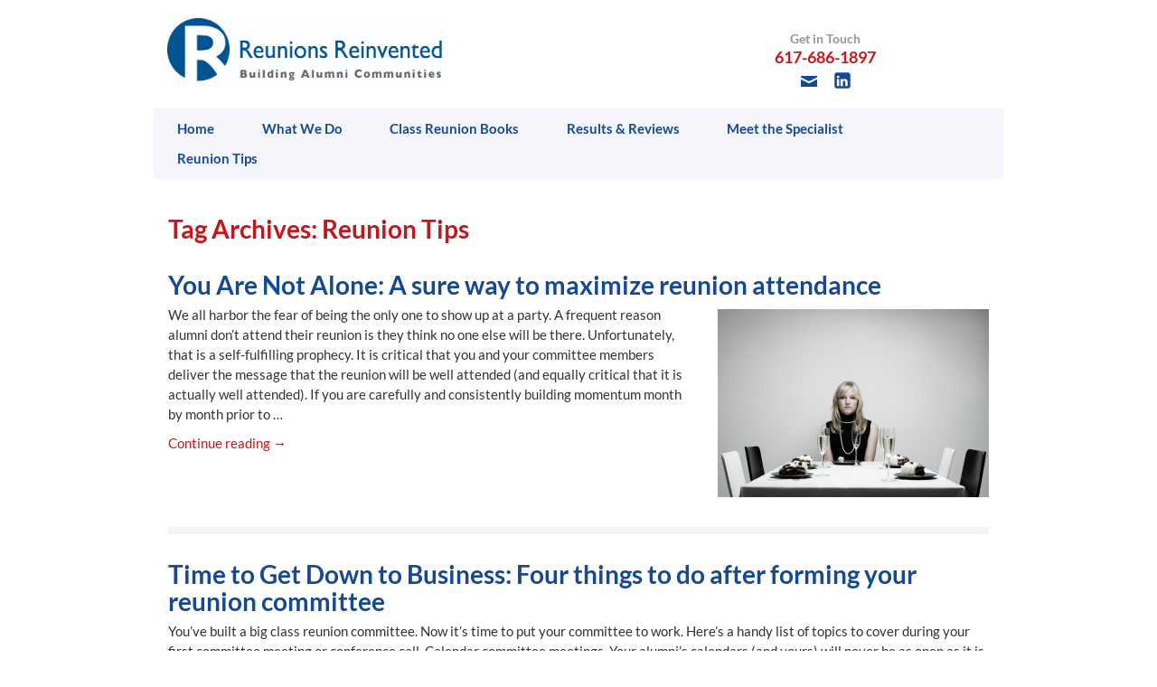

--- FILE ---
content_type: text/html; charset=UTF-8
request_url: https://reunionsreinvented.com/tag/reunion-tips/
body_size: 18674
content:
<!DOCTYPE html>
<html lang="en-US">
<head>
    <meta charset="UTF-8"/>
    <meta name='viewport' content='width=device-width,initial-scale=1.0' />

    <link rel="profile" href="//gmpg.org/xfn/11"/>
    <link rel="pingback" href=""/>

    <!-- Self-host Google Fonts -->
<link href='https://reunionsreinvented.com/wp-content/themes/weaver-xtreme/assets/css/fonts/google/google-fonts.min.css?ver=6.7' rel='stylesheet' type='text/css'>
<meta name='robots' content='index, follow, max-image-preview:large, max-snippet:-1, max-video-preview:-1' />

	<!-- This site is optimized with the Yoast SEO plugin v26.8 - https://yoast.com/product/yoast-seo-wordpress/ -->
	<title>Reunion Tips Archives - Reunions Reinvented</title>
	<link rel="canonical" href="https://reunionsreinvented.com/tag/reunion-tips/" />
	<meta property="og:locale" content="en_US" />
	<meta property="og:type" content="article" />
	<meta property="og:title" content="Reunion Tips Archives - Reunions Reinvented" />
	<meta property="og:url" content="https://reunionsreinvented.com/tag/reunion-tips/" />
	<meta property="og:site_name" content="Reunions Reinvented" />
	<meta name="twitter:card" content="summary_large_image" />
	<script type="application/ld+json" class="yoast-schema-graph">{"@context":"https://schema.org","@graph":[{"@type":"CollectionPage","@id":"https://reunionsreinvented.com/tag/reunion-tips/","url":"https://reunionsreinvented.com/tag/reunion-tips/","name":"Reunion Tips Archives - Reunions Reinvented","isPartOf":{"@id":"https://reunionsreinvented.com/#website"},"primaryImageOfPage":{"@id":"https://reunionsreinvented.com/tag/reunion-tips/#primaryimage"},"image":{"@id":"https://reunionsreinvented.com/tag/reunion-tips/#primaryimage"},"thumbnailUrl":"https://reunionsreinvented.com/wp-content/uploads/2013/05/iStock_000004540317Large.jpg","breadcrumb":{"@id":"https://reunionsreinvented.com/tag/reunion-tips/#breadcrumb"},"inLanguage":"en-US"},{"@type":"ImageObject","inLanguage":"en-US","@id":"https://reunionsreinvented.com/tag/reunion-tips/#primaryimage","url":"https://reunionsreinvented.com/wp-content/uploads/2013/05/iStock_000004540317Large.jpg","contentUrl":"https://reunionsreinvented.com/wp-content/uploads/2013/05/iStock_000004540317Large.jpg","width":3356,"height":2336},{"@type":"BreadcrumbList","@id":"https://reunionsreinvented.com/tag/reunion-tips/#breadcrumb","itemListElement":[{"@type":"ListItem","position":1,"name":"Home","item":"https://reunionsreinvented.com/"},{"@type":"ListItem","position":2,"name":"Reunion Tips"}]},{"@type":"WebSite","@id":"https://reunionsreinvented.com/#website","url":"https://reunionsreinvented.com/","name":"Reunions Reinvented","description":"Building Alumni Communities","publisher":{"@id":"https://reunionsreinvented.com/#organization"},"potentialAction":[{"@type":"SearchAction","target":{"@type":"EntryPoint","urlTemplate":"https://reunionsreinvented.com/?s={search_term_string}"},"query-input":{"@type":"PropertyValueSpecification","valueRequired":true,"valueName":"search_term_string"}}],"inLanguage":"en-US"},{"@type":"Organization","@id":"https://reunionsreinvented.com/#organization","name":"Reunions Reinvented","url":"https://reunionsreinvented.com/","logo":{"@type":"ImageObject","inLanguage":"en-US","@id":"https://reunionsreinvented.com/#/schema/logo/image/","url":"https://reunionsreinvented.com/wp-content/uploads/2018/05/ReunionsReinvented.jpg","contentUrl":"https://reunionsreinvented.com/wp-content/uploads/2018/05/ReunionsReinvented.jpg","width":800,"height":195,"caption":"Reunions Reinvented"},"image":{"@id":"https://reunionsreinvented.com/#/schema/logo/image/"}}]}</script>
	<!-- / Yoast SEO plugin. -->


<link rel="alternate" type="application/rss+xml" title="Reunions Reinvented &raquo; Feed" href="https://reunionsreinvented.com/feed/" />
<link rel="alternate" type="application/rss+xml" title="Reunions Reinvented &raquo; Comments Feed" href="https://reunionsreinvented.com/comments/feed/" />
<link rel="alternate" type="application/rss+xml" title="Reunions Reinvented &raquo; Reunion Tips Tag Feed" href="https://reunionsreinvented.com/tag/reunion-tips/feed/" />
<style id='wp-img-auto-sizes-contain-inline-css' type='text/css'>
img:is([sizes=auto i],[sizes^="auto," i]){contain-intrinsic-size:3000px 1500px}
/*# sourceURL=wp-img-auto-sizes-contain-inline-css */
</style>
<link rel='stylesheet' id='embedpress-css-css' href='https://reunionsreinvented.com/wp-content/plugins/embedpress/assets/css/embedpress.css?ver=1767624521' type='text/css' media='all' />
<link rel='stylesheet' id='embedpress-blocks-style-css' href='https://reunionsreinvented.com/wp-content/plugins/embedpress/assets/css/blocks.build.css?ver=1767624521' type='text/css' media='all' />
<link rel='stylesheet' id='embedpress-lazy-load-css-css' href='https://reunionsreinvented.com/wp-content/plugins/embedpress/assets/css/lazy-load.css?ver=1767624521' type='text/css' media='all' />
<style id='wp-emoji-styles-inline-css' type='text/css'>

	img.wp-smiley, img.emoji {
		display: inline !important;
		border: none !important;
		box-shadow: none !important;
		height: 1em !important;
		width: 1em !important;
		margin: 0 0.07em !important;
		vertical-align: -0.1em !important;
		background: none !important;
		padding: 0 !important;
	}
/*# sourceURL=wp-emoji-styles-inline-css */
</style>
<link rel='stylesheet' id='wp-block-library-css' href='https://reunionsreinvented.com/wp-includes/css/dist/block-library/style.min.css?ver=6.9' type='text/css' media='all' />
<style id='wp-block-library-theme-inline-css' type='text/css'>
.wp-block-audio :where(figcaption){color:#555;font-size:13px;text-align:center}.is-dark-theme .wp-block-audio :where(figcaption){color:#ffffffa6}.wp-block-audio{margin:0 0 1em}.wp-block-code{border:1px solid #ccc;border-radius:4px;font-family:Menlo,Consolas,monaco,monospace;padding:.8em 1em}.wp-block-embed :where(figcaption){color:#555;font-size:13px;text-align:center}.is-dark-theme .wp-block-embed :where(figcaption){color:#ffffffa6}.wp-block-embed{margin:0 0 1em}.blocks-gallery-caption{color:#555;font-size:13px;text-align:center}.is-dark-theme .blocks-gallery-caption{color:#ffffffa6}:root :where(.wp-block-image figcaption){color:#555;font-size:13px;text-align:center}.is-dark-theme :root :where(.wp-block-image figcaption){color:#ffffffa6}.wp-block-image{margin:0 0 1em}.wp-block-pullquote{border-bottom:4px solid;border-top:4px solid;color:currentColor;margin-bottom:1.75em}.wp-block-pullquote :where(cite),.wp-block-pullquote :where(footer),.wp-block-pullquote__citation{color:currentColor;font-size:.8125em;font-style:normal;text-transform:uppercase}.wp-block-quote{border-left:.25em solid;margin:0 0 1.75em;padding-left:1em}.wp-block-quote cite,.wp-block-quote footer{color:currentColor;font-size:.8125em;font-style:normal;position:relative}.wp-block-quote:where(.has-text-align-right){border-left:none;border-right:.25em solid;padding-left:0;padding-right:1em}.wp-block-quote:where(.has-text-align-center){border:none;padding-left:0}.wp-block-quote.is-large,.wp-block-quote.is-style-large,.wp-block-quote:where(.is-style-plain){border:none}.wp-block-search .wp-block-search__label{font-weight:700}.wp-block-search__button{border:1px solid #ccc;padding:.375em .625em}:where(.wp-block-group.has-background){padding:1.25em 2.375em}.wp-block-separator.has-css-opacity{opacity:.4}.wp-block-separator{border:none;border-bottom:2px solid;margin-left:auto;margin-right:auto}.wp-block-separator.has-alpha-channel-opacity{opacity:1}.wp-block-separator:not(.is-style-wide):not(.is-style-dots){width:100px}.wp-block-separator.has-background:not(.is-style-dots){border-bottom:none;height:1px}.wp-block-separator.has-background:not(.is-style-wide):not(.is-style-dots){height:2px}.wp-block-table{margin:0 0 1em}.wp-block-table td,.wp-block-table th{word-break:normal}.wp-block-table :where(figcaption){color:#555;font-size:13px;text-align:center}.is-dark-theme .wp-block-table :where(figcaption){color:#ffffffa6}.wp-block-video :where(figcaption){color:#555;font-size:13px;text-align:center}.is-dark-theme .wp-block-video :where(figcaption){color:#ffffffa6}.wp-block-video{margin:0 0 1em}:root :where(.wp-block-template-part.has-background){margin-bottom:0;margin-top:0;padding:1.25em 2.375em}
/*# sourceURL=/wp-includes/css/dist/block-library/theme.min.css */
</style>
<style id='classic-theme-styles-inline-css' type='text/css'>
/*! This file is auto-generated */
.wp-block-button__link{color:#fff;background-color:#32373c;border-radius:9999px;box-shadow:none;text-decoration:none;padding:calc(.667em + 2px) calc(1.333em + 2px);font-size:1.125em}.wp-block-file__button{background:#32373c;color:#fff;text-decoration:none}
/*# sourceURL=/wp-includes/css/classic-themes.min.css */
</style>
<style id='global-styles-inline-css' type='text/css'>
:root{--wp--preset--aspect-ratio--square: 1;--wp--preset--aspect-ratio--4-3: 4/3;--wp--preset--aspect-ratio--3-4: 3/4;--wp--preset--aspect-ratio--3-2: 3/2;--wp--preset--aspect-ratio--2-3: 2/3;--wp--preset--aspect-ratio--16-9: 16/9;--wp--preset--aspect-ratio--9-16: 9/16;--wp--preset--color--black: #000000;--wp--preset--color--cyan-bluish-gray: #abb8c3;--wp--preset--color--white: #ffffff;--wp--preset--color--pale-pink: #f78da7;--wp--preset--color--vivid-red: #cf2e2e;--wp--preset--color--luminous-vivid-orange: #ff6900;--wp--preset--color--luminous-vivid-amber: #fcb900;--wp--preset--color--light-green-cyan: #7bdcb5;--wp--preset--color--vivid-green-cyan: #00d084;--wp--preset--color--pale-cyan-blue: #8ed1fc;--wp--preset--color--vivid-cyan-blue: #0693e3;--wp--preset--color--vivid-purple: #9b51e0;--wp--preset--gradient--vivid-cyan-blue-to-vivid-purple: linear-gradient(135deg,rgb(6,147,227) 0%,rgb(155,81,224) 100%);--wp--preset--gradient--light-green-cyan-to-vivid-green-cyan: linear-gradient(135deg,rgb(122,220,180) 0%,rgb(0,208,130) 100%);--wp--preset--gradient--luminous-vivid-amber-to-luminous-vivid-orange: linear-gradient(135deg,rgb(252,185,0) 0%,rgb(255,105,0) 100%);--wp--preset--gradient--luminous-vivid-orange-to-vivid-red: linear-gradient(135deg,rgb(255,105,0) 0%,rgb(207,46,46) 100%);--wp--preset--gradient--very-light-gray-to-cyan-bluish-gray: linear-gradient(135deg,rgb(238,238,238) 0%,rgb(169,184,195) 100%);--wp--preset--gradient--cool-to-warm-spectrum: linear-gradient(135deg,rgb(74,234,220) 0%,rgb(151,120,209) 20%,rgb(207,42,186) 40%,rgb(238,44,130) 60%,rgb(251,105,98) 80%,rgb(254,248,76) 100%);--wp--preset--gradient--blush-light-purple: linear-gradient(135deg,rgb(255,206,236) 0%,rgb(152,150,240) 100%);--wp--preset--gradient--blush-bordeaux: linear-gradient(135deg,rgb(254,205,165) 0%,rgb(254,45,45) 50%,rgb(107,0,62) 100%);--wp--preset--gradient--luminous-dusk: linear-gradient(135deg,rgb(255,203,112) 0%,rgb(199,81,192) 50%,rgb(65,88,208) 100%);--wp--preset--gradient--pale-ocean: linear-gradient(135deg,rgb(255,245,203) 0%,rgb(182,227,212) 50%,rgb(51,167,181) 100%);--wp--preset--gradient--electric-grass: linear-gradient(135deg,rgb(202,248,128) 0%,rgb(113,206,126) 100%);--wp--preset--gradient--midnight: linear-gradient(135deg,rgb(2,3,129) 0%,rgb(40,116,252) 100%);--wp--preset--font-size--small: 13px;--wp--preset--font-size--medium: 20px;--wp--preset--font-size--large: 36px;--wp--preset--font-size--x-large: 42px;--wp--preset--spacing--20: 0.44rem;--wp--preset--spacing--30: 0.67rem;--wp--preset--spacing--40: 1rem;--wp--preset--spacing--50: 1.5rem;--wp--preset--spacing--60: 2.25rem;--wp--preset--spacing--70: 3.38rem;--wp--preset--spacing--80: 5.06rem;--wp--preset--shadow--natural: 6px 6px 9px rgba(0, 0, 0, 0.2);--wp--preset--shadow--deep: 12px 12px 50px rgba(0, 0, 0, 0.4);--wp--preset--shadow--sharp: 6px 6px 0px rgba(0, 0, 0, 0.2);--wp--preset--shadow--outlined: 6px 6px 0px -3px rgb(255, 255, 255), 6px 6px rgb(0, 0, 0);--wp--preset--shadow--crisp: 6px 6px 0px rgb(0, 0, 0);}:where(.is-layout-flex){gap: 0.5em;}:where(.is-layout-grid){gap: 0.5em;}body .is-layout-flex{display: flex;}.is-layout-flex{flex-wrap: wrap;align-items: center;}.is-layout-flex > :is(*, div){margin: 0;}body .is-layout-grid{display: grid;}.is-layout-grid > :is(*, div){margin: 0;}:where(.wp-block-columns.is-layout-flex){gap: 2em;}:where(.wp-block-columns.is-layout-grid){gap: 2em;}:where(.wp-block-post-template.is-layout-flex){gap: 1.25em;}:where(.wp-block-post-template.is-layout-grid){gap: 1.25em;}.has-black-color{color: var(--wp--preset--color--black) !important;}.has-cyan-bluish-gray-color{color: var(--wp--preset--color--cyan-bluish-gray) !important;}.has-white-color{color: var(--wp--preset--color--white) !important;}.has-pale-pink-color{color: var(--wp--preset--color--pale-pink) !important;}.has-vivid-red-color{color: var(--wp--preset--color--vivid-red) !important;}.has-luminous-vivid-orange-color{color: var(--wp--preset--color--luminous-vivid-orange) !important;}.has-luminous-vivid-amber-color{color: var(--wp--preset--color--luminous-vivid-amber) !important;}.has-light-green-cyan-color{color: var(--wp--preset--color--light-green-cyan) !important;}.has-vivid-green-cyan-color{color: var(--wp--preset--color--vivid-green-cyan) !important;}.has-pale-cyan-blue-color{color: var(--wp--preset--color--pale-cyan-blue) !important;}.has-vivid-cyan-blue-color{color: var(--wp--preset--color--vivid-cyan-blue) !important;}.has-vivid-purple-color{color: var(--wp--preset--color--vivid-purple) !important;}.has-black-background-color{background-color: var(--wp--preset--color--black) !important;}.has-cyan-bluish-gray-background-color{background-color: var(--wp--preset--color--cyan-bluish-gray) !important;}.has-white-background-color{background-color: var(--wp--preset--color--white) !important;}.has-pale-pink-background-color{background-color: var(--wp--preset--color--pale-pink) !important;}.has-vivid-red-background-color{background-color: var(--wp--preset--color--vivid-red) !important;}.has-luminous-vivid-orange-background-color{background-color: var(--wp--preset--color--luminous-vivid-orange) !important;}.has-luminous-vivid-amber-background-color{background-color: var(--wp--preset--color--luminous-vivid-amber) !important;}.has-light-green-cyan-background-color{background-color: var(--wp--preset--color--light-green-cyan) !important;}.has-vivid-green-cyan-background-color{background-color: var(--wp--preset--color--vivid-green-cyan) !important;}.has-pale-cyan-blue-background-color{background-color: var(--wp--preset--color--pale-cyan-blue) !important;}.has-vivid-cyan-blue-background-color{background-color: var(--wp--preset--color--vivid-cyan-blue) !important;}.has-vivid-purple-background-color{background-color: var(--wp--preset--color--vivid-purple) !important;}.has-black-border-color{border-color: var(--wp--preset--color--black) !important;}.has-cyan-bluish-gray-border-color{border-color: var(--wp--preset--color--cyan-bluish-gray) !important;}.has-white-border-color{border-color: var(--wp--preset--color--white) !important;}.has-pale-pink-border-color{border-color: var(--wp--preset--color--pale-pink) !important;}.has-vivid-red-border-color{border-color: var(--wp--preset--color--vivid-red) !important;}.has-luminous-vivid-orange-border-color{border-color: var(--wp--preset--color--luminous-vivid-orange) !important;}.has-luminous-vivid-amber-border-color{border-color: var(--wp--preset--color--luminous-vivid-amber) !important;}.has-light-green-cyan-border-color{border-color: var(--wp--preset--color--light-green-cyan) !important;}.has-vivid-green-cyan-border-color{border-color: var(--wp--preset--color--vivid-green-cyan) !important;}.has-pale-cyan-blue-border-color{border-color: var(--wp--preset--color--pale-cyan-blue) !important;}.has-vivid-cyan-blue-border-color{border-color: var(--wp--preset--color--vivid-cyan-blue) !important;}.has-vivid-purple-border-color{border-color: var(--wp--preset--color--vivid-purple) !important;}.has-vivid-cyan-blue-to-vivid-purple-gradient-background{background: var(--wp--preset--gradient--vivid-cyan-blue-to-vivid-purple) !important;}.has-light-green-cyan-to-vivid-green-cyan-gradient-background{background: var(--wp--preset--gradient--light-green-cyan-to-vivid-green-cyan) !important;}.has-luminous-vivid-amber-to-luminous-vivid-orange-gradient-background{background: var(--wp--preset--gradient--luminous-vivid-amber-to-luminous-vivid-orange) !important;}.has-luminous-vivid-orange-to-vivid-red-gradient-background{background: var(--wp--preset--gradient--luminous-vivid-orange-to-vivid-red) !important;}.has-very-light-gray-to-cyan-bluish-gray-gradient-background{background: var(--wp--preset--gradient--very-light-gray-to-cyan-bluish-gray) !important;}.has-cool-to-warm-spectrum-gradient-background{background: var(--wp--preset--gradient--cool-to-warm-spectrum) !important;}.has-blush-light-purple-gradient-background{background: var(--wp--preset--gradient--blush-light-purple) !important;}.has-blush-bordeaux-gradient-background{background: var(--wp--preset--gradient--blush-bordeaux) !important;}.has-luminous-dusk-gradient-background{background: var(--wp--preset--gradient--luminous-dusk) !important;}.has-pale-ocean-gradient-background{background: var(--wp--preset--gradient--pale-ocean) !important;}.has-electric-grass-gradient-background{background: var(--wp--preset--gradient--electric-grass) !important;}.has-midnight-gradient-background{background: var(--wp--preset--gradient--midnight) !important;}.has-small-font-size{font-size: var(--wp--preset--font-size--small) !important;}.has-medium-font-size{font-size: var(--wp--preset--font-size--medium) !important;}.has-large-font-size{font-size: var(--wp--preset--font-size--large) !important;}.has-x-large-font-size{font-size: var(--wp--preset--font-size--x-large) !important;}
:where(.wp-block-post-template.is-layout-flex){gap: 1.25em;}:where(.wp-block-post-template.is-layout-grid){gap: 1.25em;}
:where(.wp-block-term-template.is-layout-flex){gap: 1.25em;}:where(.wp-block-term-template.is-layout-grid){gap: 1.25em;}
:where(.wp-block-columns.is-layout-flex){gap: 2em;}:where(.wp-block-columns.is-layout-grid){gap: 2em;}
:root :where(.wp-block-pullquote){font-size: 1.5em;line-height: 1.6;}
/*# sourceURL=global-styles-inline-css */
</style>
<link rel='stylesheet' id='wpos-font-awesome-css' href='https://reunionsreinvented.com/wp-content/plugins/wp-testimonial-with-widget/assets/css/font-awesome.min.css?ver=3.5.6' type='text/css' media='all' />
<link rel='stylesheet' id='wpos-slick-style-css' href='https://reunionsreinvented.com/wp-content/plugins/wp-testimonial-with-widget/assets/css/slick.css?ver=3.5.6' type='text/css' media='all' />
<link rel='stylesheet' id='wtwp-public-css-css' href='https://reunionsreinvented.com/wp-content/plugins/wp-testimonial-with-widget/assets/css/wtwp-public.css?ver=3.5.6' type='text/css' media='all' />
<link rel='stylesheet' id='parent-style-css' href='https://reunionsreinvented.com/wp-content/themes/weaver-xtreme/style.css?ver=6.9' type='text/css' media='all' />
<link rel='stylesheet' id='weaverx-font-sheet-css' href='https://reunionsreinvented.com/wp-content/themes/weaver-xtreme/assets/css/fonts.min.css?ver=6.7' type='text/css' media='all' />
<link rel='stylesheet' id='weaverx-style-sheet-css' href='https://reunionsreinvented.com/wp-content/themes/weaver-xtreme/assets/css/style-weaverx.min.css?ver=6.7' type='text/css' media='all' />
<style id='weaverx-style-sheet-inline-css' type='text/css'>
#wrapper{max-width:940px}@media (min-width:1188px){.weaverx-sb-one-column .alignwide,#header .alignwide,#header.alignwide,#colophon.alignwide,#colophon .alignwide,#container .alignwide,#container.alignwide,#wrapper .alignwide,#wrapper.alignwide,#infobar .alignwide,.alignwide{margin-left:inherit;margin-right:inherit;max-width:none;width:100%}}@media (max-width:1187px){.alignwide{margin-left:inherit;margin-right:inherit;max-width:none;width:100%}}@media (min-width:1015px){.weaverx-sb-one-column .alignwide,#header .alignwide,#header.alignwide,#colophon.alignwide,#colophon .alignwide,#container .alignwide,#container.alignwide,#wrapper .alignwide,#wrapper.alignwide,#infobar .alignwide,.alignwide{margin-left:calc(50% - 46vw);margin-right:calc(50% - 46vw);max-width:10000px;width:92vw}}@media (max-width:1014px){.alignwide{margin-left:0 !important;margin-right:0 !important;max-width:100% !important;width:100% !important}}a,.wrapper a{color:#C4161C}a:hover,.wrapper a:hover{color:#00081F}.wrapper .entry-meta a,.wrapper .entry-utility a{color:#C4161C}.wrapper .entry-meta a:hover,.wrapper .entry-utility a:hover{color:#00081F}.wrapper .widget a{color:#164994}.wrapper .widget a:hover{color:#00081F}.colophon a{color:#164994}.colophon a:hover{color:#00081F}.border{border:1px solid #CCCCCC}.border-bottom{border-bottom:1px solid #CCCCCC}#branding #header-image img{float:left}/* float-left*/.weaverx-theme-menu .current_page_item >a,.weaverx-theme-menu .current-menu-item >a,.weaverx-theme-menu .current-cat >a,.weaverx-theme-menu .current_page_ancestor >a,.weaverx-theme-menu .current-category-ancestor >a,.weaverx-theme-menu .current-menu-ancestor >a,.weaverx-theme-menu .current-menu-parent >a,.weaverx-theme-menu .current-category-parent >a{color:#C4161C !important}.container img,.colophon img{background-color:transparent}.entry-summary,.entry-content{padding-top:.00000em}.commentlist li.comment,#respond{background-color:transparent}#content table{border:1px solid #e7e7e7;margin:0 -1px 24px 0;text-align:left;width:100%}#content tr th,#content thead th{color:#888;font-size:12px;font-weight:bold;line-height:18px;padding:9px 24px}#content tr td{border-style:none;border-top:1px solid #e7e7e7;padding:6px 24px}#content tr.odd td{background:rgba( 0,0,0,0.1 )}.wp-caption p.wp-caption-text,#content .gallery .gallery-caption,.entry-attachment .entry-caption,#content figure figcaption{color:#333333}#nav-above,.paged #nav-above{display:none;margin:0}.widget ul{list-style-type:none}body{font-size:.93750em}body{background-color:#FFFFFF}.menu-primary .wvrx-menu-container,.menu-primary .site-title-on-menu,.menu-primary .site-title-on-menu a{background-color:#F3F5FA}.menu-primary .wvrx-menu-container,.menu-primary .site-title-on-menu,.menu-primary .site-title-on-menu a{color:#164994}.menu-secondary .wvrx-menu-container{background-color:#FCFCFC}.menu-secondary .wvrx-menu-container{color:#666666}.menu-primary .wvrx-menu ul li a,.menu-primary .wvrx-menu ul.mega-menu li{background-color:#B8B8B8}.menu-primary .wvrx-menu ul li a,.menu-primary .wvrx-menu ul.mega-menu li{color:#666666}.menu-secondary .wvrx-menu ul li a,.menu-secondary .wvrx-menu ul.mega-menu li{background-color:#B8B8B8}.menu-secondary .wvrx-menu ul li a,.menu-secondary .wvrx-menu ul.mega-menu li{color:#666666}.menu-primary .wvrx-menu >li >a{color:#164994}.menu-primary .wvrx-menu >li >a:hover{color:#C4161C !important}.menu-primary .wvrx-menu >li >a:hover{background-color:#F3F5FA !important}.menu-secondary .wvrx-menu >li >a{color:#666666}.menu-secondary .wvrx-menu >li >a:hover{color:#C4161C !important}.menu-secondary .wvrx-menu >li >a:hover{background-color:#FFFFFF !important}.menu-primary .wvrx-menu ul li a{color:#666666}.menu-primary .wvrx-menu ul li a:hover{color:#C4161C !important}.menu-primary .wvrx-menu ul li a:hover{background-color:#FFFFFF !important}.menu-secondary .wvrx-menu ul li a{color:#666666}.menu-secondary .wvrx-menu ul li a:hover{color:#C4161C !important}.menu-secondary .wvrx-menu ul li a:hover{background-color:#FFFFFF !important}.menu-primary .menu-toggle-button{color:#164994}.menu-primary .wvrx-menu-container{padding-top:.40000em;padding-bottom:.40000em}@media( min-width:768px){.menu-primary .wvrx-menu-container li a{padding-right:2.75em}.menu-primary .menu-hover.menu-arrows .has-submenu >a{padding-right:3.5em}.menu-primary .menu-arrows.menu-hover .toggle-submenu{margin-right:2em}.menu-primary .wvrx-menu-container{margin-bottom:8px}.menu-primary .wvrx-menu,.menu-primary .wvrx-menu-container{text-align:left}}.menu-primary .menu-arrows .toggle-submenu:after{color:#164994}.menu-primary .menu-arrows ul .toggle-submenu:after{color:#164994}.menu-primary .menu-arrows.is-mobile-menu.menu-arrows ul a .toggle-submenu:after{color:#164994}.menu-primary .menu-arrows ul .toggle-submenu:after{color:#666666}.menu-secondary .menu-toggle-button{color:#666666}@media( min-width:768px){.menu-secondary .wvrx-menu,.menu-secondary .wvrx-menu-container{text-align:left}}.menu-secondary .menu-arrows .toggle-submenu:after{color:#666666}.menu-secondary .menu-arrows ul .toggle-submenu:after{color:#666666}.menu-secondary .menu-arrows.is-mobile-menu.menu-arrows ul a .toggle-submenu:after{color:#666666}.menu-secondary .menu-arrows ul .toggle-submenu:after{color:#666666}@media( min-width:768px){.menu-extra .wvrx-menu,.menu-extra .wvrx-menu-container{text-align:left}}@media screen and ( min-width:768px){.l-content-rsb{width:72.00000%}.l-content-rsb-m{width:71.00000%;margin-right:1.00000%}.l-sb-right{width:28.00000%}.l-sb-right-lm{width:27.00000%;margin-left:1.00000%}.l-sb-right-rm{width:27.00000%;margin-right:1.00000%}.l-sb-right-split{width:17.00000%}.l-sb-right-split-lm{width:16.00000%;margin-left:1.00000%}.l-content-ssb{width:66.00000%;margin-left:17.00000%}.l-content-ssb-m{width:64.00000%;margin-left:18.00000%;margin-right:1.00000%}.l-content-ssbs{width:66.00000%}.l-content-ssbs-m{width:64.00000%;margin-left:1.00000%;margin-right:1.00000%}.l-sb-left-split{margin-left:-83.00000%;width:17.00000%}.l-sb-left-split-top{width:17.00000%}.l-sb-left-split-rm{margin-left:-83.00000%;width:16.00000%}.l-sb-left-split-top-rm{margin-right:1.00000%;width:16.00000%}}#primary-widget-area{background-color:#FFFFFF}#primary-widget-area{padding-left:20px}.widget-area-primary{background-color:#FFFFFF}.widget-area-primary{padding-left:20px}#secondary-widget-area{background-color:#FCFCFC}.widget-area-secondary{background-color:#FCFCFC}.widget-area-top{background-color:#FCFCFC}.widget-area-bottom{background-color:#FCFCFC}#header{background-color:transparent}#colophon{color:#164994}#footer-widget-area{background-color:transparent}.widget-area-footer{background-color:transparent}#content{background-color:#FFFFFF}#content{color:#333333}#content{padding-top:0}#content{padding-bottom:0}#container{background-color:#FFFFFF}#container{padding-top:0}#wrapper{background-color:#FFFFFF}#wrapper{color:#444444}#wrapper{padding-left:0}#wrapper{padding-right:0}#wrapper{padding-top:0}#wrapper{padding-bottom:0}.post-area{background-color:transparent}.widget{background-color:transparent}.widget{color:#333333}.wrapper #site-title a,.wrapper .site-title a{color:#164893}#site-tagline >span,.site-tagline >span{color:#666666}.page-title{color:#C4161C}.wrapper .post-title a,.wrapper .post-title a:visited{color:#C4161C}.widget-title{color:#164893}.blog .sticky{background-color:#CFCFCF}hr{background-color:#CCCCCC}.entry-meta{background-color:#F5F5F5}.entry-meta{color:#888888}.entry-utility{background-color:#F5F5F5}.entry-utility{color:#888888}input,textarea{background-color:#FCFCFC}.menu-primary .wvrx-menu-container .search-form .search-submit{color:#164994}#colophon .search-form .search-submit{color:#164994}#content .search-form .search-submit{color:#333333}#wrapper .search-form .search-submit{color:#444444}.widget .search-form .search-submit{color:#333333}#inject_fixedtop,#inject_fixedbottom,.wvrx-fixedtop,.wvrx-fixonscroll{max-width:940px}@media ( max-width:940px){.wvrx-fixedtop,.wvrx-fixonscroll,#inject_fixedtop,#inject_fixedbottom{left:0;margin-left:0 !important;margin-right:0 !important}}@media ( min-width:940px){#inject_fixedtop{margin-left:-0px;margin-right:-0px}.wvrx-fixedtop,.wvrx-fixonscroll{margin-left:0;margin-right:calc( 0 - 0 - 0 )}}@media ( min-width:940px){#inject_fixedbottom{margin-left:-0px;margin-right:-0px}}/*-=:m_secondary_bgcolor_css:=-*/.menu-secondary .wvrx-menu-container{border:1px solid #DDDDDD;margin-top:5px;margin-left:-1px}/*-:m_secondary_bgcolor_css:-*//*-=:m_primary_sub_bgcolor_css:=-*/.menu-primary .wvrx-menu ul li a,.menu-primary .wvrx-menu ul.mega-menu li{border:0 solid #DDDDDD}/*-:m_primary_sub_bgcolor_css:-*//*-=:m_secondary_sub_bgcolor_css:=-*/.menu-secondary .wvrx-menu ul li a,.menu-secondary .wvrx-menu ul.mega-menu li{border:0 solid #DDDDDD}/*-:m_secondary_sub_bgcolor_css:-*//*-=:content_bgcolor_css:=-*/#content{border:1px solid transparent;padding-left:15px;padding-top:10px;padding-right:15px}/*-:content_bgcolor_css:-*//*-=:post_info_top_bgcolor_css:=-*/.entry-meta{padding:4px 4px 4px 20px}/*-:post_info_top_bgcolor_css:-*//*-=:post_info_bottom_bgcolor_css:=-*/.entry-utility{padding:4px 4px 4px 20px}/*-:post_info_bottom_bgcolor_css:-*/.bc-pad .hentry{padding:25px 5%}/****** formmaker fix names column******/.fm-form .wd-width-50{width:calc(50% - 4px) !important}/******misc******/body.home h1.page-title{display:none}hr{border-style:none}input{border-width:1px}/******header & menu******/.header-logo{float:left;width:60%}.header-logo h1{margin-top:15px}.header-logo img{max-width:325px;padding:5px 0 0 15px}.header-contact{float:left;width:38%;margin:30px 0 18px;text-align:center;font-weight:bold;font-size:18px;color:#c4161c}.header-contact a{color:#164994}.header-contact a:hover{color:#c4161c}.header-contact .genericon-mail{font-size:24px;line-height:1em;margin-top:4px}.header-contact .genericon-linkedin-alt{font-size:20px;line-height:1em;margin-top:5px;margin-left:15px}.menu-toggle-button{padding:.25em}/******fix blank page******/body.page-template-paget-blank #header,body.page-template-paget-blank #sitewide-bottom-widget-area,body.page-template-paget-blank #colophon{display:none}body.page-template-paget-blank #content{padding-top:0}body.page-template-paget-blank .hentry{margin-top:-25px}/******page widgets******/.round-photo{border-radius:50%}#primary-widget-area .widget img.round-photo{max-width:75%}#primary-widget-area .widget a{line-height:1.2em;display:block;padding-bottom:1em}#primary-widget-area .widget-title{margin-top:30px;margin-bottom:10px}#sitewide-bottom-widget-area{margin:20px 0 0;text-align:center;padding:30px 70px 50px;background-color:#f3f5fb;line-height:1.6em}#sitewide-bottom-widget-area h3.widget-title{margin-bottom:20px;padding-bottom:10px;border-bottom:1px solid #d7ddee}.atw-show-posts ul{color:#164994;margin-bottom:25px}.atw-show-posts ul a{color:#164994}.atw-show-posts ul a:hover{color:#c4161c}/******blog******/.single-post #nav-above,.single-post #sitewide-bottom-widget-area{display:none}.single-post h1.page-title,.single-post h1.entry-title{padding-top:0}.wrapper .post-title a,.wrapper .post-title a:visited{color:#164994}.wrapper .post-title a:hover,.wrapper .post-title a:visited:hover{color:#c4161c}a.more-link{margin-top:10px}.post-title{margin-top:.5em}.entry-meta{display:none}.entry-summary{margin-bottom:1em}#nav-below{margin-bottom:10px}/******text******/h1.page-title,h1.entry-title{font-size:28px;padding-top:.5em;padding-bottom:.5em}h2{line-height:1.4em}h1{color:#c4161c}h2,h3,h4,h5,h6{color:#164994}#content ul{margin-left:50px;margin-bottom:1em}#content ul li{margin-bottom:.5em;line-height:1.5em}/******graphic elements******/.blue-box{background-color:#f3f5fb;padding:30px 40px 20px;margin:20px 0;text-align:center;font-weight:bold;color:#777777}blockquote.red-quote{display:block;background:#fff;padding:30px 30px 20px 50px;margin:40px 40px 40px 20px;position:relative;font-family:Georgia,serif;font-size:16px;line-height:1.4;color:#333;-moz-box-shadow:1px 1px 8px #ccc;-webkit-box-shadow:1px 1px 8px #ccc;box-shadow:1px 1px 8px #ccc;border-left:10px solid #c4161c;border-right:2px solid #c4161c}blockquote.red-quote::before{content:"\201C";/*Unicode for Left Double Quote*/font-family:Georgia,serif;font-size:60px;font-weight:bold;color:#999;position:absolute;left:12px;top:0}blockquote.red-quote::after{content:""}blockquote.red-quote a{text-decoration:none;background:#eee;cursor:pointer;padding:0 3px;color:#c76c0c}blockquote.red-quote p{margin-bottom:1em}blockquote.red-quote a:hover{color:#666}blockquote.red-quote em{font-style:italic}blockquote.red-quote .quote-name{display:block;text-align:right;font-family:'Lato',sans-serif;color:#164994;font-style:normal;font-weight:bold;margin-top:10px}.stripe-top{display:block;padding:20px 0;margin:10px 30px 10px 0;border-top:3px solid #c4161c}.content-2-col.stripe-top{width:43%}a.call-button{color:#ffffff;font-weight:bold;background-color:#c4161c;display:inline-block;cursor:pointer;font-family:'Lato',sans-serif;font-size:15px;padding:9px 20px}a.call-button:hover{background-color:#9a1115;color:#ffffff}.call-button:active{position:relative;top:1px}a.call-button.blue{background-color:#164994}a.call-button.blue:hover{background-color:#105ed0;color:#ffffff}/******footer******/#colophon{border-left:15px solid #fff;border-right:15px solid #fff;padding:20px 0}#footer-widget-area a{font-weight:bold}#footer-widget-area{text-align:center;background-color:#f3f5fb;padding:30px 15px;margin-bottom:15px}#footer-widget-area .widget-title{margin-bottom:10px;padding-left:2%}#site-info{width:100%;text-align:center}/******Quinnipiac styles******/.q-styles h1,.q-styles h2,.q-styles h3{color:#418fde;font-family:Cambria,'Hoefler Text',Times,'Times New Roman',serif}.q-styles h2{margin-top:0;margin-bottom:20px}.q-styles p{color:#0c2340;font-family:"Helvetica Neue",Helvetica,Arial,"Lucida Grande",sans-serif}.quin-profile-form h2{color:#418fde;border-top:1px solid #418fde;border-bottom:1px solid #418fde;font-size:1.3em;padding:10px 0;margin:0 0 20px;background-color:#f5f9fd}.quin-profile-form p{color:#0c2340}/******media queries******/@media screen and (max-width :800px){.header-logo img{max-width:300px}.header-contact{margin:21px 0 0}}@media screen and (max-width :767px){#primary-widget-area .widget img.round-photo{max-width:40%}#primary-widget-area .widget img.round-photo.aligncenter{margin-left:20px}img.twocoltablet{width:50%}}@media screen and (max-width :600px){.content-2-col.stripe-top{width:100%}.phone-form-wrap .phone-consult{padding-right:5px;padding-left:10px}#sitewide-bottom-widget-area{padding:30px 50px 50px}#content img.alignleft,#content img.alignright,#content img.alignnone,.wp-caption.alignleft,.wp-caption.alignright,.wp-caption.alignnone{float:none;display:block;margin:1em auto 1em auto !important}}@media screen and (max-width :500px){.header-logo,.header-contact{width:90%;margin:0 auto}.header-logo img{max-width:280px;padding:0}.header-logo h1{text-align:center}.header-contact{margin:-10px 0 10px 15px}}
/*# sourceURL=weaverx-style-sheet-inline-css */
</style>
<link rel='stylesheet' id='weaverx-root-style-sheet-css' href='https://reunionsreinvented.com/wp-content/themes/Weaver-Child/style.css?ver=6.7' type='text/css' media='all' />
<script type="text/javascript" data-cfasync="false" src="https://reunionsreinvented.com/wp-includes/js/jquery/jquery.min.js?ver=3.7.1" id="jquery-core-js"></script>
<script type="text/javascript" src="https://reunionsreinvented.com/wp-includes/js/jquery/jquery-migrate.min.js?ver=3.4.1" id="jquery-migrate-js"></script>
<script type="text/javascript" id="weaver-xtreme-JSLib-js-extra">
/* <![CDATA[ */
var wvrxOpts = {"useSmartMenus":"0","menuAltswitch":"767","mobileAltLabel":"","primaryScroll":"none","primaryMove":"0","secondaryScroll":"none","secondaryMove":"0","headerVideoClass":"has-header-video"};
//# sourceURL=weaver-xtreme-JSLib-js-extra
/* ]]> */
</script>
<script type="text/javascript" src="https://reunionsreinvented.com/wp-content/themes/weaver-xtreme/assets/js/weaverxjslib.min.js?ver=6.7" id="weaver-xtreme-JSLib-js"></script>
<link rel="https://api.w.org/" href="https://reunionsreinvented.com/wp-json/" /><link rel="alternate" title="JSON" type="application/json" href="https://reunionsreinvented.com/wp-json/wp/v2/tags/10" /><link rel="EditURI" type="application/rsd+xml" title="RSD" href="https://reunionsreinvented.com/xmlrpc.php?rsd" />
<meta name="generator" content="WordPress 6.9" />
 <style> .ppw-ppf-input-container { background-color: !important; padding: 15px!important; border-radius: px!important; } .ppw-ppf-input-container div.ppw-ppf-headline { font-size: px!important; font-weight: !important; color: !important; } .ppw-ppf-input-container div.ppw-ppf-desc { font-size: px!important; font-weight: !important; color: !important; } .ppw-ppf-input-container label.ppw-pwd-label { font-size: px!important; font-weight: !important; color: !important; } div.ppwp-wrong-pw-error { font-size: px!important; font-weight: !important; color: #dc3232!important; background: !important; } .ppw-ppf-input-container input[type='submit'] { color: !important; background: !important; } .ppw-ppf-input-container input[type='submit']:hover { color: !important; background: !important; } .ppw-ppf-desc-below { font-size: px!important; font-weight: !important; color: !important; } </style>  <style> .ppw-form { background-color: !important; padding: px!important; border-radius: px!important; } .ppw-headline.ppw-pcp-pf-headline { font-size: px!important; font-weight: !important; color: !important; } .ppw-description.ppw-pcp-pf-desc { font-size: px!important; font-weight: !important; color: !important; } .ppw-pcp-pf-desc-above-btn { display: block; } .ppw-pcp-pf-desc-below-form { font-size: px!important; font-weight: !important; color: !important; } .ppw-input label.ppw-pcp-password-label { font-size: px!important; font-weight: !important; color: !important; } .ppw-form input[type='submit'] { color: !important; background: !important; } .ppw-form input[type='submit']:hover { color: !important; background: !important; } div.ppw-error.ppw-pcp-pf-error-msg { font-size: px!important; font-weight: !important; color: #dc3232!important; background: !important; } </style> <!-- Weaver Xtreme 6.7 ( 279 ) White-V-245 --> <!-- Weaver Xtreme Theme Support 6.5.1 --> 
<!-- End of Weaver Xtreme options -->
<meta name="generator" content="Elementor 3.34.2; features: e_font_icon_svg, additional_custom_breakpoints; settings: css_print_method-external, google_font-enabled, font_display-auto">
			<style>
				.e-con.e-parent:nth-of-type(n+4):not(.e-lazyloaded):not(.e-no-lazyload),
				.e-con.e-parent:nth-of-type(n+4):not(.e-lazyloaded):not(.e-no-lazyload) * {
					background-image: none !important;
				}
				@media screen and (max-height: 1024px) {
					.e-con.e-parent:nth-of-type(n+3):not(.e-lazyloaded):not(.e-no-lazyload),
					.e-con.e-parent:nth-of-type(n+3):not(.e-lazyloaded):not(.e-no-lazyload) * {
						background-image: none !important;
					}
				}
				@media screen and (max-height: 640px) {
					.e-con.e-parent:nth-of-type(n+2):not(.e-lazyloaded):not(.e-no-lazyload),
					.e-con.e-parent:nth-of-type(n+2):not(.e-lazyloaded):not(.e-no-lazyload) * {
						background-image: none !important;
					}
				}
			</style>
			<!-- Google tag (gtag.js) -->
<script async src="https://www.googletagmanager.com/gtag/js?id=G-YTME7HGXNE"></script>
<script>
  window.dataLayer = window.dataLayer || [];
  function gtag(){dataLayer.push(arguments);}
  gtag('js', new Date());

  gtag('config', 'G-YTME7HGXNE');
</script><link rel="icon" href="https://reunionsreinvented.com/wp-content/uploads/2015/11/cropped-512_RRIcon-32x32.png" sizes="32x32" />
<link rel="icon" href="https://reunionsreinvented.com/wp-content/uploads/2015/11/cropped-512_RRIcon-192x192.png" sizes="192x192" />
<link rel="apple-touch-icon" href="https://reunionsreinvented.com/wp-content/uploads/2015/11/cropped-512_RRIcon-180x180.png" />
<meta name="msapplication-TileImage" content="https://reunionsreinvented.com/wp-content/uploads/2015/11/cropped-512_RRIcon-270x270.png" />
		<style type="text/css" id="wp-custom-css">
			.black-link a {
	color: #000000;
}
.underline a {
	border-bottom: 1px solid #cccccc;
	padding-bottom: 2px;
}
.gform_wrapper.gravity-theme .field_sublabel_above .gfield_description {
margin-top: 0px;
padding-top: 0px;
}
.post-password-form {
    text-align: center;
}
.rr-styles_wrapper.gform_wrapper input[type=submit] {
	background-color:#C4161C;
	color: #ffffff;
	border-color:#C4161C;
}
.rr-styles_wrapper.gform_wrapper input[type=submit]:hover {
	background-color:#ffffff;
	color: #C4161C;
	border-color:#C4161C;
}
/*******  Trinity  *******/
.trinity-form .gform_required_legend {
		display: none;
}
.trinity-link a {
	color: #2397D4;
	text-decoration:underline;
}
.trinity-form .tingle-modal {
background: rgba(0, 0, 0, .5);
}
.trinity-form .tingle-modal h2 {
color: #004179;
}
@supports ((-webkit-backdrop-filter:blur(12px)) or (backdrop-filter:blur(12px))) {
   .trinity-form .tingle-modal:before {
        -webkit-backdrop-filter: blur(3px);
        backdrop-filter: blur(3px);
}
}
.trinity-form .tingle-btn--primary {
    background-color: #2397d4;
}
.trinity-form .tingle-btn--default {
    background-color: #004179;
}
.trinity-form {
	background-color:#F3F3F3;
	background-image: url(https://reunionsreinvented.com/wp-content/uploads/2023/10/trinity-tile3.png);
}
.trinity-form.test {
	background-color:#F3F3F3;
	background-image:none;
}
.trinity-form a {
	border-bottom: 1px solid #2397d4;
    color: #2397d4;
    transition: border .25s,color .25s,background .25s;
}
.trinity-form a:focus, .trinity-form a:hover {
    background: #2397d4;
    border-bottom-color: #2397d4;
    color: #fff;
}
.trinity-form .hentry {
	margin-top: 0px !important;
}
.trinity-form .font-lato {
	font-family:'Arial', sans-serif;
}
.martel-blue {
		font-family:'Martel', serif;
	color:#2397d4;
}
.trinity-form .gform_wrapper.gravity-theme .gf_progressbar_percentage.percentbar_blue {
	background-color: #F3C404;
}
.trinity-form .gform-body h3 {
	font-family:'Martel', serif;
	color:#2397d4;
}
.trinity-form  .ginput_container_address {
	color: #666666;
}
.trinity-form .gform_next_button.button {
	color: #ffffff;
	border: 2px solid #2397d4;
	background-color: #2397d4;
	font-weight:bold;
	font-family: 'Arial', sans-serif;
}
.trinity-form .gform_next_button.button:hover {
	color: #2397d4;
	border: 2px solid #2397d4;
	background-color: #ffffff;
}
.trinity-form .gform_previous_button.button {
	color: #BBC7C5;
	border: 2px solid #BBC7C5;
	font-weight:bold;
	font-family: 'Arial', sans-serif;
}
.trinity-form .gform_previous_button.button:hover {
	border: 2px solid #BBC7C5;
	background-color: #BBC7C5;
}
.trinity-form .gform_wrapper.gravity-theme .gform_save_link.button {
	border: 2px solid #F3C404;
	font-weight:bold;
	font-family: 'Arial', sans-serif;
}
.trinity-form .gform_wrapper.gravity-theme .gform_save_link.button:hover {
	background-color: #F3C404;
	color: #ffffff;
}
.trinity-form .gform_wrapper input[type=submit] {
	border: 1px solid #9D2319;
	background-color: #9D2319;
	color: #ffffff;
	font-weight:bold;
	font-family: 'Arial', sans-serif;
}
.trinity-form .gform_wrapper input[type=submit]:hover {
	border: 1px solid #9D2319;
	color: #9D2319;
	background-color: #ffffff;
}
/*******  Denison  *******/
.denison-formpage .gform_required_legend {
		display: none;
}
.denison-formpage .tingle-modal {
background: rgba(0, 0, 0, .5);
}
.denison-formpage .tingle-modal h2 {
color: #405362;
}
@supports ((-webkit-backdrop-filter:blur(12px)) or (backdrop-filter:blur(12px))) {
   .denison-formpage .tingle-modal:before {
        -webkit-backdrop-filter: blur(3px);
        backdrop-filter: blur(3px);
}
}
.denison-formpage .tingle-btn--primary {
    background-color: #C8102E;
}
.denison-formpage .tingle-btn--default {
    background-color: #405362;
}
blockquote.red-quote.denison {
width: 95%;
margin:40px 0px;
}
.denison-formpage {
	background-color:#F0EDEB;
}
.denison-formpage.pdf {
	background-color:#ffffff;
}
.denison-formpage #content {
	padding: 0px;
	border: none;
}
.denison-formpage #content img[class*=wp-image-] {
	margin-bottom: 0;
}
.denison-formpage .hentry {
	margin-top: 0px !important;
}
.denison-formpage a, .denison-formpage h2, .denison-formpage h3 {
	color: #C8102E;
}
.denison-formpage #content p {
	margin-bottom: 1em;
}
.denison-formpage ul, .denison-formpage .font-lato {
	font-family:'Montserrat', sans-serif;
}
.denison-formpage .font-lato h3 {
	font-family:'Lora', sans-serif;
}
.denison-formpage .gform_title {
	margin-top: 20px;
	color: #ffffff;
	background-color: #405362;
	font-size: 1.6em;
	padding: 8px 5px;
	text-align:center;
}
.denison-formpage .gform_wrapper.gravity-theme .gf_progressbar_percentage.percentbar_blue {
	background-color: #EAAA00;
}
.denison-formpage  .ginput_container_address {
	color: #666666;
}
.denison-formpage .gform_previous_button.button {
	color: #cccccc;
	border: 2px solid #9c9c9c;
	font-family:'Montserrat', sans-serif;
	font-weight:bold;
}
.denison-formpage .gform_previous_button.button:hover {
background-color:#D2D1D1;
}
.denison-formpage .gform_next_button.button {
	border: 2px solid #405362;
	font-family:'Montserrat', sans-serif;
	font-weight:bold;
	background-color: #405362;
	color: #ffffff;
}
.denison-formpage .gform_next_button.button:hover {
	background-color: #7b95a9;
}
.denison-formpage .gform_wrapper.gravity-theme .gform_save_link.button {
	background-color: #D2D1D1;
	border: 2px solid #9c9c9c;
	color: #000000;
	font-family:'Montserrat', sans-serif;
	font-weight:bold;
}
.denison-formpage .gform_wrapper.gravity-theme .gform_save_link.button:hover {
	background-color: #dddddd;
}
#gform_page_26_4 
#gform_save_26_footer_link:before {
	content: " or ";
}
.denison-formpage .gform_wrapper input[type=submit] {
	border: 2px solid #C8102E;
	background-color: #C8102E;
	color: #ffffff;
	width: auto;
}
.denison-formpage .gform_wrapper input[type=submit]:hover {
	border: 2px solid #C8102E;
	color: #C8102E;
	background-color: #ffffff;
}
/* override styles when printing */
@media print {
body, .denison-formpage.pdf, .denison-formpage.pdf #wrapper {
    margin: 0;
	padding-left: 0 !important;
		padding-top: 0 !important;
	max-width:1000px;
  }
	.denison-formpage #content img[class*=wp-image-] {
		width: 250px;
	}
	h2 {font-size: 24px;}
}
/*******  NUSL *******/
.nusl-styles .tingle-modal {
background: rgba(0, 0, 0, .5);
}
@supports ((-webkit-backdrop-filter:blur(12px)) or (backdrop-filter:blur(12px))) {
   .nusl-styles .tingle-modal:before {
        -webkit-backdrop-filter: blur(3px);
        backdrop-filter: blur(3px);
}
.nusl-styles .tingle-btn--primary {
    background-color: #D41B2C;
}
.nusl-styles .tingle-btn--default {
    background-color: #292929;
}
.nusl-styles .gform_required_legend {
		display: none;
	}
.nusl-styles.blank-nusl #content {
    padding: 25px 5% 25px;
	border-top: 13px solid #000000;
}
.nusl-styles {
background-color:#ededed;
}
.nusl-styles #content {
padding: 0px;
border-top: 6px solid #000000;
}
.nusl-styles a, .nusl-styles h1, .nusl-styles h2, .nusl-styles h3, .nusl-styles h4 {
	color: #D41B2C;
line-height: 1.1em;
margin-bottom: .5em;
}
.nusl-styles #content p {
	margin-bottom: 1em;
}
.nusl-styles .padding-wrapper {
padding: 25px 5%;
}
.nusl-profile h2 { 
color: #7d8a9b;
border-top: 1px solid #99A3B0;
border-bottom: 1px solid #99A3B0;
font-size: 1.2em;
padding: 10px 0px;
margin: 30px 0px 10px;
background-color: rgb(153 163 176 / 10%);
}
.nusl-styles.htg-page #wrapper {
max-width: 800px;
}
.nusl-styles.htg-page .featured-image {
	margin-top: 18px;
}
.nusl-styles.htg-page h2, .nusl-styles.htg-page p, .nusl-styles.htg-page .gform_wrapper {
padding-left: 5%;
	padding-right: 5%;
}
.hopetogo-thx {
	padding: 40px 20px;
	text-align:center;
}
.gform_wrapper.gravity-theme .nusl-redbtn .gfield_label{
	font-weight:normal;
	font-size: 15px;
}
.gform_wrapper .nusl-redbtn input[type=submit] {
	background-color: #D41B2C;
	color: #ffffff;
	border-style: solid;
	border-color: #D41B2C;
}
.gform_wrapper .nusl-redbtn input[type=submit]:hover {
	background-color: #ffffff;
	color: #D41B2C;
	border-color: #D41B2C;
}
.nusl-profileform.gravity .padding-wrapper {
padding: 5px 3% 35px;
}
.nusl-profileform .gform_wrapper.gravity-theme .gf_progressbar_percentage.percentbar_blue {
	background-color: #ffb838;
}
.nusl-profileform .gform_wrapper.gravity-theme .gform_next_button.button {
	border: 2px solid #000000;
	color: #ffffff;
	background-color: #000000;
}
.nusl-profileform .gform_wrapper.gravity-theme .gform_next_button.button:hover {
	background-color: #ffffff;
	color: #000000;
}
.nusl-profileform 
.gform_wrapper.gravity-theme .gform_previous_button.button {
	border: 2px solid #cccccc;
	color: #000000;
	background-color: #eeeeee;
}
.nusl-profileform .gform_wrapper.gravity-theme .gform_previous_button.button:hover {
	background-color: #cccccc;
	color: #000000;
}
.nusl-profileform .gform_wrapper.gravity-theme .gform_save_link.button {
	border: 2px solid #ffb838;
	font-weight:bold;
}
.nusl-profileform .gform_wrapper.gravity-theme .gform_save_link.button:hover {
	background-color: #ffb838;
	color: #ffffff;
}
.nusl-profileform .gform_wrapper input[type=submit] {
	border: 1px solid #292929;
	background-color: #292929;
	color: #ffffff;
}
.nusl-profileform .gform_wrapper input[type=submit]:hover {
	border: 1px solid #D41B2C;
	background-color: #D41B2C;
}
.nusl-profileform .gform_wrapper.gravity-theme .gfield_description {
	padding-top: 0px;
}
.nusl-profileform .gform_wrapper.gravity-theme .field_sublabel_above .gfield_description {
	margin-top: 0px;
}
.nusl-profileform .gform_wrapper.gravity-theme .gform_page_footer {
	padding-bottom: 0px;
}
/*******  UNH  *******/
.gform_wrapper .unh-form input[type=submit] {
	background-color: #cb4d0b;
	color: #ffffff;
	border-style: solid;
	border-color: #D41B2C;
}
.gform_wrapper .unh-form input[type=submit]:hover {
	background-color: #ffffff;
	color: #cb4d0b;
}
.unh-styles {
	background-color:#ededed;
}
.unh-styles h2{
	 color: #003591;
}
.unh-styles .container {
	padding: 0px 20px;
}
.unh-styles .accent, .unh-styles a {
	color: #cb4d0b;
}
.unh-styles #content {
	padding: 0px;
}
.unh-styles .featured-image {
	margin: 25px 0px 0px 0px;
	width: 100%;
}
.unh-styles form {
	margin-bottom: -1.5em;
}
/*******  gravity forms general  *******/
.gfield_required.gfield_required_asterisk {
	font-weight:bold;
	font-size: 16px;
}
.gform_next_button.button, .gform_previous_button.button {
	margin-right:20px;
	padding: 10px;
	width: 100px;
	font-family: 'Lato', sans-serif;
	font-size: 15px;
}
.gform_wrapper.gravity-theme .gform_footer button, .gform_wrapper.gravity-theme .gform_footer input, .gform_wrapper.gravity-theme .gform_page_footer button, .gform_wrapper.gravity-theme .gform_page_footer input {
margin-bottom: 0px;
}
.gform_wrapper.gravity-theme .gform_save_link.button {
	padding: 10px 20px 10px 16px;
	font-family: 'Lato', sans-serif;
	font-size: 15px;
}
#gform_resume_email.medium {
margin: 0px 20px 20px 0px;
padding: 10px;
width: 300px;
}
.gform_wrapper input[type=submit] {
		margin: 0px 20px 20px 0px;
	padding: 10px;
	width: 100px;
	font-family: 'Lato', sans-serif;
	font-size: 15px;
}
.address_state option[value="Armed Forces Americas"], .address_state option[value="Armed Forces Europe"], .address_state option[value="Armed Forces Pacific"] {
display: none;
}

/*******  general  *******/
.box-elementor .elementor-inner 
{
	max-width:1200px;
	margin: 0 auto;
}
.box-elementor a:visited {
	color: #872334;
}
.box-elementor .elementor-button-text {
	color: #ffffff;
}
.spotlight-icon {
	max-width: 60px;
}
#content ul.hyphen-list {
list-style:none;
	margin-left: 35px;
	text-indent: -15px;
}
.red-quote.simple {
	border: none;
	-moz-box-shadow: none;
    -webkit-box-shadow: none;
    box-shadow: none;
	margin: 20px 0px;
	padding-top: 20px;
}
.red-quote.simple.tighten {
	margin-top: -10px;
}
.red-quote.simple:before {
	color: #C4161C;
}
.red-quote.simple p {
	font-style: normal;
	font-family: 'Lato', sans-serif;
}
.red-quote.simple ul {
	font-family: 'Lato', sans-serif;
}
.landing-checklist-row {
	width: 95%;
	margin: 30px auto;
}
.bigger-text {
	font-size: 18px;
}
#content ul.checkmark-list {
  list-style: none;
  padding-left: 0;
	margin-left: 30px;
}
ul.checkmark-list li {
	  position: relative;
  padding-left: 2.2em;  /* space to preserve indentation on wrap */
}
ul.checkmark-list li:before {
	    content: "\f418";
    font-family: 'Genericons';
    font-size: 40px;
    color: #C4161C;
	position: absolute;
	left: 0;
}
.blue-box.blue-text {
	margin-top: 30px;
	color: #164994;
	font-size: 20px;
	padding-bottom:30px;
}
.landing-turnkey {
	width: 85%; 
	margin: 30px auto; 
	text-align: center; 
}
.landing-turnkey-icons {
	width: 50%; 
	margin: 40px auto; 
	text-align: center; 
	font-size: 18px;
}
.second-icon {
	margin-top: 50px;
}
.blue-box.left-align {
	text-align:left;
	margin-top: 50px;
	margin-bottom:70px;
	color: #111111;
	font-weight: normal;
}
.blue-box.left-align h2 {
	margin-bottom: 20px;
}
.call-box.landing-page h3{
	margin-top: 25px;
	margin-bottom: 35px;
}
.divider-line {
	margin: 45px 0px;
		border-bottom: 7px solid #f3f5fb;
}
.divider-line.shorter-bottom {
	margin: 45px 0px 35px;
}
.questions-footer {
	text-align:center;
	margin: 35px 0px;
	border-top: 7px solid #f3f5fb;
	padding-top: 35px;
}
.call-button.outline {
	background:#ffffff;
	color: #c4161c;
	border: 2px solid #c4161c;
	margin-top: 25px;
	width: 60%;
}
.call-button.outline-sm {
	background:#ffffff;
	color: #c4161c;
	border: 2px solid #c4161c;
	margin-top: 25px;
}
.is-smalltablet .questions-footer .content-3-col {
	width:100%;
}
.dark-blue-box {
	margin-top: 10px;
	padding:15px;
	background-color:#164994;
	color:#ffffff;
}
.dark-blue-box h3{
	color:#ffffff;
	margin-bottom:0px;
}
#content .dark-blue-box p{
	margin-bottom:0px;
}
.dark-blue-box img {
	max-width:80px;
	height:auto;
}
#content .dark-blue-box img.alignleft {
	margin-top: -4px;
	margin-right:10px;
	margin-bottom: 5px;
}
.call-box {
	text-align: center;
	display:inline-block;
	margin-bottom: 35px;
}
.call-box h2 {
	padding-top: 8%;
}
.call-box p {
	color: #164994; 
	font-size: 18px; 
	font-weight: bold;
	margin-bottom:2em;
}
.call-box .call-button {
	margin-bottom: 35px;
		width: 60%;
}
.partner-section {
	width: 95%; 
	margin: 35px auto; 
	text-align: center; 
	border-top: 7px solid #f3f5fb;
	border-bottom: 7px solid #f3f5fb;
}
.partner-section .content-3-col {
	margin-bottom:35px;
}
.full-box {
margin-bottom: -16px;
	padding-top: 1px;
	background-color: #164994;
}
.full-box img {
	width: 100%;
}
h3.testimonial-intro {
	color:#c4161c;
	text-align:center;
	margin-bottom: 35px;
}
.testimonialslider {
	margin-top:-1.5em;
	margin-bottom: 50px;
	padding:50px 20px 30px;
	background-color: #f3f5fb;
}
.wptww-testimonial-content .fa-quote-left {
	display:none;
}
.wptww-testimonials-slidelist.design-1 .slick-arrow {
	top:30% !important;
}
.wptww-testimonials-slidelist button.slick-prev {
background: url(https://reunionsreinvented.com/wp-content/uploads/2020/01/arrow-left-blue.png) 0 0 no-repeat !important;
	background-size: 15px 26px !important;
    background-color: transparent !important;
}
.wptww-testimonials-slidelist button.slick-next {
background: url(https://reunionsreinvented.com/wp-content/uploads/2020/01/arrow-right-blue.png) 0 0 no-repeat !important;
	background-size: 15px 26px !important;
    background-color: transparent !important;
}
.wptww-testimonials-slidelist .slick-dots li.slick-active button {
	background:#c4161c !important;
}
.wptww-testimonials-slidelist .slick-dots li button {
	border-color:#c4161c;
}
.wptww-testimonials-slidelist.design-1, .wptww-testimonials-list.design-1 {
	margin-bottom:10px;
}
.wptww-testimonials-slidelist.design-1 .fa-quote-left, .wptww-testimonials-list.design-1 .fa-quote-left, .wptww-testimonials-slide-widget.design-1 .fa-quote-left {
	color:#164994;
	margin-bottom:20px;
}
#home-testim.wptww-testimonials-list h4, #home-testim .wptww-testimonials-slidelist h4, #home-testim .wptww-testimonials-slide-widget h4 {
	display:none;
}
#bk-testim .wptww-testimonials-list h4, #bk-testim .wptww-testimonials-slidelist h4, #bk-testim .wptww-testimonials-slide-widget h4 {
	color:#c4161c;
	font-style: normal;
	font-size: 18px !important;
}
#bk-testim .wptww-testimonials-slidelist .slick-slide {
	padding: 0px 25px;
}
#bk-testim .wptww-testimonials-slidelist button.slick-prev, #bk-testim .wptww-testimonials-slidelist button.slick-next{
top:50% !important;
}
.wptww-testimonials-list .wptww-testimonials-text p, .wptww-testimonials-slidelist .wptww-testimonials-text p, .wptww-testimonials-slide-widget .wptww-testimonials-text p{
	color:#164994;
	font-size:18px;
	font-weight: bold;
	font-style:italic;
}
.wp-caption .wp-caption-text {padding-bottom: .5em;}

.bc-gray {
	background-color:#EDEFEF;
}
.bc-gray .featured-image {
	margin-top:25px;
	border-bottom:1px solid #EDEFEF;
}
.bc-gray #content {
	padding: 0px;
	border: none;
}
.bc-gray h1, .bc-gray h2, .bc-gray h3, .bc-gray h4, .bc-gray p{
	margin-left: 15px;
	margin-right: 15px;
}
.bc-gray h2 {
	line-height:1.2em;
	color: #8a100b;
}
.bc-gray a, .bc-gray h3, .bc-gray h4, .bc-gray h5 {
	color: #8a100b;
}
.bc-gray #content p {
	margin-bottom: 1em;
}
.bc-gray #content p.wp-caption-text {
	margin-bottom: 0px;
}
.bc-gray .wp-caption.alignright {
	margin: 0px .5em 0px 1em;
}
.bc-gray blockquote {
	border-left-color:#8a100b;
}
.bc-gray #content blockquote p {
	margin-bottom:0px;
}
.qlawsubmit input {
	margin-top:10px;
	background-color:#418fde;
	color: #fff;
	font-family: 'Lato', sans-serif;
	font-size: 14px;
	font-weight:bold;
	padding:7px 12px;
	border:none;
}
.qlawsubmit input:hover {
	background-color:#00263e;
}
.comments-hr {
	width: 100%;
	max-width: 100%;
	height:8px;
background-color:#F5F5F5;
	margin: 0px;
}
#respond input#submit {
	font-family: 'Lato', sans-serif;
	font-size: .9em;
	font-weight:bold;
	padding: 10px 15px;
	color: #164893;
	text-shadow:none;
}
.pum-theme-default-theme-copy .pum-title  {
	padding-top: 20px;
font-weight:bold;
}
.pum-theme-default-theme-copy .pum-content + .pum-close {
	font-weight:bold;
}
@media screen and (max-width : 1000px) {
.box-elementor .elementor-col-50 .elementor-text-editor img.alignleft, .box-elementor .elementor-col-50 .elementor-text-editor img.alignright, .box-elementor .elementor-col-50 .elementor-text-editor img.alignnone {
		float:none;
		display:block;
		margin: 1em auto 1em auto !important;
	}
}
@media screen and (min-width : 580px) {
	.content-2-col.two-thirds {
		width: 100%;
	}
	.content-2-col.one-third {
		width: 100%;
	}
	.content-2-col.one-third img.alignnone, .content-2-col.one-third .wp-caption.alignleft, .content-2-col.one-third .wp-caption.alignright, .content-2-col.one-third .wp-caption.alignnone, #content .content-2-col.one-third img.alignleft, #content .content-2-col.one-third img.alignright, #content .content-2-col.one-third img.alignnone {
float:none;
display: block;
margin: 0px auto;
}
}
@media screen and (min-width : 680px) {
	.content-2-col.two-thirds {
		width: 66%;
	}
	.content-2-col.one-third {
		width: 34%;
	}
}
@media screen and (max-width : 680px) {
	img.book-pic {
		max-width: 425px;
	}
}
@media only screen and (max-width: 641px) {
	.gform_wrapper.gravity-theme .gform_save_link.button {
line-height: 2;
min-height: 32px;
}
}
@media screen and (max-width : 480px) {
.box-elementor .elementor-text-editor img.alignleft, .box-elementor .elementor-text-editor img.alignright, .box-elementor .elementor-text-editor img.alignnone {
		float:none;
		display:block;
		margin: 1em auto 1em auto !important;
	}
}		</style>
		</head>
<!-- **** body **** -->
<body class="archive tag tag-reunion-tips tag-10 wp-embed-responsive wp-theme-weaver-xtreme wp-child-theme-Weaver-Child not-logged-in weaverx-theme-body wvrx-not-safari is-menu-desktop is-menu-default weaverx-page-tag weaverx-sb-one-column has-posts elementor-default elementor-kit-3757" itemtype="https://schema.org/WebPage" itemscope>

<a href="#page-bottom"
   id="page-top">&darr;</a> <!-- add custom CSS to use this page-bottom link -->
<div id="wvrx-page-width">&nbsp;</div>
<!--googleoff: all-->
<noscript><p
            style="border:1px solid red;font-size:14px;background-color:pink;padding:5px;margin-left:auto;margin-right:auto;max-width:640px;text-align:center;">
        JAVASCRIPT IS DISABLED. Please enable JavaScript on your browser to best view this site.</p>
</noscript>
<!--googleon: all--><!-- displayed only if JavaScript disabled -->

<div id="wrapper" class="wrapper font-lato align-center">
<div class="clear-preheader clear-both"></div>
<div id="header" class="header font-lato header-as-img">
<div id="header-inside" class="block-inside">
            <div id="header-widget-area" class="widget-area font-lato widget-area-header"
                 role="complementary" itemtype="https://schema.org/WPSideBar" itemscope>
                <aside id="custom_html-2" class="widget_text widget widget_custom_html font-lato widget-1 widget-first widget-first-vert widget-last widget-last-vert widget-odd"><div class="textwidget custom-html-widget"><div class="header-logo"><h1><a href="https://reunionsreinvented.com/" rel="home" itemprop="url"><img fetchpriority="high" class="alignnone size-full wp-image-1337" src="https://reunionsreinvented.com/wp-content/uploads/2018/05/ReunionsReinvented.jpg" alt="" width="800" height="195" /></a></h1></div><div class="header-contact"><span style="color: #939598; font-size: 14px;">Get in Touch</span><br/>617-686-1897<br/><a href="mailto: Margie@ReunionsReinvented.com" class="genericon genericon-mail"></a><a href="https://www.linkedin.com/in/margiepalladinoreunions/" class="genericon genericon-linkedin-alt"></a></div></div></aside><div class="clear-header-widget-area clear-both"></div>            </div><!-- header-widget-area -->
            <header id="branding" itemtype="https://schema.org/WPHeader" itemscope>
    <div id='title-tagline' class='clearfix  '>
    <h1 id="site-title"
        class="hide font-lato"><a
                href="https://reunionsreinvented.com/" title="Reunions Reinvented"
                rel="home">
            Reunions Reinvented</a></h1>

            <div id="header-search"
             class="hide-none"><form role="search"       method="get" class="search-form" action="https://reunionsreinvented.com/">
    <label for="search-form-1">
        <span class="screen-reader-text">Search for:</span>
        <input type="search" id="search-form-1" class="search-field"
               placeholder="Search for:" value=""
               name="s"/>
    </label>
    <button type="submit" class="search-submit"><span class="genericon genericon-search"></span>
    </button>

</form>

</div><h2 id="site-tagline" class="hide"><span  class="font-lato">Building Alumni Communities</span></h2>    </div><!-- /.title-tagline -->
<div id="header-image" class="header-image header-image-type-std">
</div><!-- #header-image -->
<div class="clear-branding clear-both"></div>        </header><!-- #branding -->
        <div class="clear-menu-primary clear-both"></div>

<div id="nav-primary" class="menu-primary menu-primary-standard menu-type-standard" itemtype="https://schema.org/SiteNavigationElement" itemscope>
<div class="wvrx-menu-container font-lato font-bold"><div class="wvrx-menu-clear"></div><ul id="menu-home" class="weaverx-theme-menu wvrx-menu menu-hover menu-alignleft"><li id="menu-item-4880" class="menu-item menu-item-type-post_type menu-item-object-page menu-item-home menu-item-4880"><a href="https://reunionsreinvented.com/">Home</a></li>
<li id="menu-item-1045" class="menu-item menu-item-type-post_type menu-item-object-page menu-item-1045"><a href="https://reunionsreinvented.com/what-we-do/">What We Do</a></li>
<li id="menu-item-5841" class="menu-item menu-item-type-post_type menu-item-object-page menu-item-5841"><a href="https://reunionsreinvented.com/reunion-class-book/">Class Reunion Books</a></li>
<li id="menu-item-732" class="menu-item menu-item-type-post_type menu-item-object-page menu-item-732"><a href="https://reunionsreinvented.com/experience-results/">Results &#038; Reviews</a></li>
<li id="menu-item-753" class="menu-item menu-item-type-post_type menu-item-object-page menu-item-753"><a href="https://reunionsreinvented.com/meet-the-specialists/">Meet the Specialist</a></li>
<li id="menu-item-749" class="menu-item menu-item-type-post_type menu-item-object-page menu-item-749"><a href="https://reunionsreinvented.com/momentum-tips/">Reunion Tips</a></li>
</ul><div style="clear:both;"></div></div></div><div class='clear-menu-primary-end' style='clear:both;'></div><!-- /.menu-primary -->


</div></div><div class='clear-header-end clear-both'></div><!-- #header-inside,#header -->

<div id="container" class="container container-tag relative font-lato"><div id="container-inside" class="block-inside">
<div id="content" role="main" class="content l-content font-lato" itemtype="https://schema.org/Blog" itemscope> <!-- tag -->

    <header class="page-header">
        		<h1 class="page-title archive-title entry-title title-tag"><span class="font-inherit"><span class="title-tag-label">Tag Archives: </span><span class="archive-info">Reunion Tips</span></span></h1>
		    </header>

    <div class="wvrx-posts">

    <article id="post-221" class="content-default post-area post-fi-content-top post-odd post-order-1 post-author-id-5 font-lato post-221 post type-post status-publish format-standard has-post-thumbnail hentry category-countdown category-news tag-generate-reunion-momentum tag-law-school-reunion tag-reunion-planning tag-reunion-scripts tag-reunion-tips" itemtype="https://schema.org/BlogPosting" itemscope itemprop="blogPost"><!-- POST: standard -->
    <header class="entry-header">
        <h2  class="post-title entry-title font-lato" itemprop="headline name">		<a href="https://reunionsreinvented.com/may-countdown-you-are-not-alone/" title="Permalink to You Are Not Alone: A sure way to maximize reunion attendance" rel="bookmark">You Are Not Alone: A sure way to maximize reunion attendance</a>
		</h2>
<div class="entry-meta ">
<meta itemprop="datePublished" content="2013-05-17T14:27:19-04:00"/>
<meta itemprop="dateModified" content="2025-01-07T13:31:45-05:00"/>
<span style="display:none" itemscope itemprop="publisher" itemtype="https://schema.org/Organization"><span itemprop="name">Reunions Reinvented</span><!-- no logo defined --></span>
</div><!-- /entry-meta -->
    </header><!-- .entry-header -->

        <div class="entry-summary clearfix">

<a class="wvrx-fi-link" href="https://reunionsreinvented.com/may-countdown-you-are-not-alone/"><span itemtype="https://schema.org/ImageObject" itemprop="image" itemscope><img width="300" height="208" itemprop="url" src="https://reunionsreinvented.com/wp-content/uploads/2013/05/iStock_000004540317Large-300x208.jpg" class="featured-image fi-post_excerpt-content-top fi-content-top hide-none fi-alignright wp-post-image" alt="" decoding="async" srcset="https://reunionsreinvented.com/wp-content/uploads/2013/05/iStock_000004540317Large-300x208.jpg 300w, https://reunionsreinvented.com/wp-content/uploads/2013/05/iStock_000004540317Large-1024x712.jpg 1024w, https://reunionsreinvented.com/wp-content/uploads/2013/05/iStock_000004540317Large-600x417.jpg 600w, https://reunionsreinvented.com/wp-content/uploads/2013/05/iStock_000004540317Large-430x300.jpg 430w" sizes="(max-width: 300px) 100vw, 300px" /></span></a>
<p>We all harbor the fear of being the only one to show up at a party. A frequent reason alumni don&#8217;t attend their reunion is they think no one else will be there. Unfortunately, that is a self-fulfilling prophecy. It is critical that you and your committee members deliver the message that the reunion will be well attended (and equally critical that it is actually well attended). If you are carefully and consistently building momentum month by month prior to <span class="excerpt-dots">&hellip;</span> <a class="more-link" href="https://reunionsreinvented.com/may-countdown-you-are-not-alone/"><span class="more-msg">Continue reading &rarr;</span></a></p>
        </div><!-- .entry-summary -->
        
    <footer class="entry-utility"><!-- bottom meta -->
            </footer><!-- #entry-utility -->
        <div class="clear-post-end" style="clear:both;"></div>
<link itemprop="mainEntityOfPage" href="https://reunionsreinvented.com/may-countdown-you-are-not-alone/" />    </article><!-- /#post-221 -->


    <article id="post-213" class="content-default post-area post-even post-order-2 post-author-id-5 font-lato post-213 post type-post status-publish format-standard hentry category-countdown category-news tag-law-school-reunion tag-reunion-tips tag-update-alumni-contact-information-reunion-goals" itemtype="https://schema.org/BlogPosting" itemscope itemprop="blogPost"><!-- POST: standard -->
    <header class="entry-header">
        <h2  class="post-title entry-title font-lato" itemprop="headline name">		<a href="https://reunionsreinvented.com/its-april-and-time-to-get-down-to-business/" title="Permalink to Time to Get Down to Business: Four things to do after forming your reunion committee" rel="bookmark">Time to Get Down to Business: Four things to do after forming your reunion committee</a>
		</h2>
<div class="entry-meta ">
<meta itemprop="datePublished" content="2013-04-18T11:58:20-04:00"/>
<meta itemprop="dateModified" content="2025-06-27T11:49:23-04:00"/>
<span style="display:none" itemscope itemprop="publisher" itemtype="https://schema.org/Organization"><span itemprop="name">Reunions Reinvented</span><!-- no logo defined --></span>
</div><!-- /entry-meta -->
    </header><!-- .entry-header -->

        <div class="entry-summary clearfix">
<p>You&#8217;ve built a big class reunion committee. Now it&#8217;s time to put your committee to work. Here&#8217;s a handy list of topics to cover during your first committee meeting or conference call. Calendar committee meetings. Your alumni&#8217;s calendars (and yours) will never be as open as it is now. Don&#8217;t wait to schedule the next meeting  during every call. Trust me, it will take too much of your time, and you will not get a good turnout. Give your committee <span class="excerpt-dots">&hellip;</span> <a class="more-link" href="https://reunionsreinvented.com/its-april-and-time-to-get-down-to-business/"><span class="more-msg">Continue reading &rarr;</span></a></p>
        </div><!-- .entry-summary -->
        
    <footer class="entry-utility"><!-- bottom meta -->
            </footer><!-- #entry-utility -->
        <div class="clear-post-end" style="clear:both;"></div>
<link itemprop="mainEntityOfPage" href="https://reunionsreinvented.com/its-april-and-time-to-get-down-to-business/" />    </article><!-- /#post-213 -->


    <article id="post-208" class="content-default post-area post-fi-content-top post-odd post-order-3 post-author-id-5 font-lato post-208 post type-post status-publish format-standard has-post-thumbnail hentry category-countdown tag-kick-off tag-luncheon tag-party tag-reunion-tips tag-timeline" itemtype="https://schema.org/BlogPosting" itemscope itemprop="blogPost"><!-- POST: standard -->
    <header class="entry-header">
        <h2  class="post-title entry-title font-lato" itemprop="headline name">		<a href="https://reunionsreinvented.com/march-countdown-lets-get-the-party-started/" title="Permalink to Let&#8217;s Get the Party Started: The hows and whys of hosting a committee kick-off luncheon" rel="bookmark">Let&#8217;s Get the Party Started: The hows and whys of hosting a committee kick-off luncheon</a>
		</h2>
<div class="entry-meta ">
<meta itemprop="datePublished" content="2013-03-14T14:17:11-04:00"/>
<meta itemprop="dateModified" content="2018-06-15T13:17:19-04:00"/>
<span style="display:none" itemscope itemprop="publisher" itemtype="https://schema.org/Organization"><span itemprop="name">Reunions Reinvented</span><!-- no logo defined --></span>
</div><!-- /entry-meta -->
    </header><!-- .entry-header -->

        <div class="entry-summary clearfix">

<a class="wvrx-fi-link" href="https://reunionsreinvented.com/march-countdown-lets-get-the-party-started/"><span itemtype="https://schema.org/ImageObject" itemprop="image" itemscope><img width="200" height="300" itemprop="url" src="https://reunionsreinvented.com/wp-content/uploads/2013/03/Countdown-party-photo-200x300.jpg" class="featured-image fi-post_excerpt-content-top fi-content-top hide-none fi-alignright wp-post-image" alt="" decoding="async" srcset="https://reunionsreinvented.com/wp-content/uploads/2013/03/Countdown-party-photo-200x300.jpg 200w, https://reunionsreinvented.com/wp-content/uploads/2013/03/Countdown-party-photo-682x1024.jpg 682w, https://reunionsreinvented.com/wp-content/uploads/2013/03/Countdown-party-photo-600x900.jpg 600w, https://reunionsreinvented.com/wp-content/uploads/2013/03/Countdown-party-photo.jpg 800w" sizes="(max-width: 200px) 100vw, 200px" /></span></a>
<p>What do you do after your core class reunion committee is in place?   You have a PARTY! After all, isn&#8217;t that what reunions are all about– reuniting and reconnecting? Many of your committee members have not seen or spoken to each other for several years.   A COMMITTEE KICK-OFF LUNCHEON is the perfect opportunity to come together to reconnect, socialize, and discuss the big picture strategy. The added bonus is that you get to meet your committee members in-person <span class="excerpt-dots">&hellip;</span> <a class="more-link" href="https://reunionsreinvented.com/march-countdown-lets-get-the-party-started/"><span class="more-msg">Continue reading &rarr;</span></a></p>
        </div><!-- .entry-summary -->
        
    <footer class="entry-utility"><!-- bottom meta -->
            </footer><!-- #entry-utility -->
        <div class="clear-post-end" style="clear:both;"></div>
<link itemprop="mainEntityOfPage" href="https://reunionsreinvented.com/march-countdown-lets-get-the-party-started/" />    </article><!-- /#post-208 -->


    <article id="post-183" class="content-default post-area post-fi-content-top post-even post-order-4 post-author-id-5 font-lato post-183 post type-post status-publish format-standard has-post-thumbnail hentry category-countdown tag-law-school tag-reunion-committee tag-reunion-tips" itemtype="https://schema.org/BlogPosting" itemscope itemprop="blogPost"><!-- POST: standard -->
    <header class="entry-header">
        <h2  class="post-title entry-title font-lato" itemprop="headline name">		<a href="https://reunionsreinvented.com/imperfect-attendance/" title="Permalink to Imperfect Attendance: Is it essential that a committee member attend the reunion? The answer may surprise you." rel="bookmark">Imperfect Attendance: Is it essential that a committee member attend the reunion? The answer may surprise you.</a>
		</h2>
<div class="entry-meta ">
<meta itemprop="datePublished" content="2013-02-15T17:03:44-05:00"/>
<meta itemprop="dateModified" content="2025-01-07T13:33:42-05:00"/>
<span style="display:none" itemscope itemprop="publisher" itemtype="https://schema.org/Organization"><span itemprop="name">Reunions Reinvented</span><!-- no logo defined --></span>
</div><!-- /entry-meta -->
    </header><!-- .entry-header -->

        <div class="entry-summary clearfix">

<a class="wvrx-fi-link" href="https://reunionsreinvented.com/imperfect-attendance/"><span itemtype="https://schema.org/ImageObject" itemprop="image" itemscope><img width="298" height="300" itemprop="url" src="https://reunionsreinvented.com/wp-content/uploads/2013/02/team-298x300.jpg" class="featured-image fi-post_excerpt-content-top fi-content-top hide-none fi-alignright wp-post-image" alt="" decoding="async" srcset="https://reunionsreinvented.com/wp-content/uploads/2013/02/team-298x300.jpg 298w, https://reunionsreinvented.com/wp-content/uploads/2013/02/team-150x150.jpg 150w, https://reunionsreinvented.com/wp-content/uploads/2013/02/team.jpg 581w" sizes="(max-width: 298px) 100vw, 298px" /></span></a>
<p>When building your reunion committee, your goal is to build as big a committee as possible. One reason for a large committee is that you can count on most of your committee members to  attend the reunion. But what if they can&#8217;t  attend because of an important conflict? No worries because they will encourage their friends to attend.  Think of your committee as tentacles reaching out to the class–the more tentacles, the more likely that a class member will receive <span class="excerpt-dots">&hellip;</span> <a class="more-link" href="https://reunionsreinvented.com/imperfect-attendance/"><span class="more-msg">Continue reading &rarr;</span></a></p>
        </div><!-- .entry-summary -->
        
    <footer class="entry-utility"><!-- bottom meta -->
            </footer><!-- #entry-utility -->
        <div class="clear-post-end" style="clear:both;"></div>
<link itemprop="mainEntityOfPage" href="https://reunionsreinvented.com/imperfect-attendance/" />    </article><!-- /#post-183 -->

</div> <!-- .wvrx-posts -->
<div class="clear-sb-postcontent-tag clear-both"></div><div class="clear-sitewide-bottom-widget-area clear-both"></div>
</div><!-- /#content -->

<div class='clear-container-end clear-both'></div></div></div><!-- /#container-inside, #container -->
<footer id="colophon" class="colophon font-lato" itemtype="https://schema.org/WPFooter" itemscope>
    <div id="colophon-inside" class="block-inside">
    <div id="site-ig-wrap"><span id="site-info">
&copy;2026 - <a href="https://reunionsreinvented.com/" title="Reunions Reinvented" rel="home">Reunions Reinvented</a>        </span> <!-- #site-info -->
        <span id="site-generator"></span><div class="clear-site-generator clear-both"></div>        </div><!-- #site-ig-wrap -->
        <div class="clear-site-ig-wrap clear-both"></div>        </div></footer><!-- #colophon-inside, #colophon -->
        <div class="clear-colophon clear-both"></div></div><!-- /#wrapper --><div class='clear-wrapper-end' style='clear:both;'></div>

<a href="#page-top" id="page-bottom">&uarr;</a>
<script type="speculationrules">
{"prefetch":[{"source":"document","where":{"and":[{"href_matches":"/*"},{"not":{"href_matches":["/wp-*.php","/wp-admin/*","/wp-content/uploads/*","/wp-content/*","/wp-content/plugins/*","/wp-content/themes/Weaver-Child/*","/wp-content/themes/weaver-xtreme/*","/*\\?(.+)"]}},{"not":{"selector_matches":"a[rel~=\"nofollow\"]"}},{"not":{"selector_matches":".no-prefetch, .no-prefetch a"}}]},"eagerness":"conservative"}]}
</script>
			<script>
				const lazyloadRunObserver = () => {
					const lazyloadBackgrounds = document.querySelectorAll( `.e-con.e-parent:not(.e-lazyloaded)` );
					const lazyloadBackgroundObserver = new IntersectionObserver( ( entries ) => {
						entries.forEach( ( entry ) => {
							if ( entry.isIntersecting ) {
								let lazyloadBackground = entry.target;
								if( lazyloadBackground ) {
									lazyloadBackground.classList.add( 'e-lazyloaded' );
								}
								lazyloadBackgroundObserver.unobserve( entry.target );
							}
						});
					}, { rootMargin: '200px 0px 200px 0px' } );
					lazyloadBackgrounds.forEach( ( lazyloadBackground ) => {
						lazyloadBackgroundObserver.observe( lazyloadBackground );
					} );
				};
				const events = [
					'DOMContentLoaded',
					'elementor/lazyload/observe',
				];
				events.forEach( ( event ) => {
					document.addEventListener( event, lazyloadRunObserver );
				} );
			</script>
			<script type="text/javascript" src="https://reunionsreinvented.com/wp-content/plugins/embedpress/assets/js/gallery-justify.js?ver=1767624521" id="embedpress-gallery-justify-js"></script>
<script type="text/javascript" src="https://reunionsreinvented.com/wp-content/plugins/embedpress/assets/js/lazy-load.js?ver=1767624521" id="embedpress-lazy-load-js"></script>
<script type="text/javascript" id="weaver-xtreme-JSLibEnd-js-extra">
/* <![CDATA[ */
var wvrxEndOpts = {"hideTip":"0","hFontFamily":"0","hFontMult":"1","sbLayout":"one-column","flowColor":"0","full_browser_height":"0","primary":"0","secondary":"0","top":"0","bottom":"0","header_sb":"0","footer_sb":"0"};
//# sourceURL=weaver-xtreme-JSLibEnd-js-extra
/* ]]> */
</script>
<script type="text/javascript" src="https://reunionsreinvented.com/wp-content/themes/weaver-xtreme/assets/js/weaverxjslib-end.min.js?ver=6.7" id="weaver-xtreme-JSLibEnd-js"></script>
<script id="wp-emoji-settings" type="application/json">
{"baseUrl":"https://s.w.org/images/core/emoji/17.0.2/72x72/","ext":".png","svgUrl":"https://s.w.org/images/core/emoji/17.0.2/svg/","svgExt":".svg","source":{"concatemoji":"https://reunionsreinvented.com/wp-includes/js/wp-emoji-release.min.js?ver=6.9"}}
</script>
<script type="module">
/* <![CDATA[ */
/*! This file is auto-generated */
const a=JSON.parse(document.getElementById("wp-emoji-settings").textContent),o=(window._wpemojiSettings=a,"wpEmojiSettingsSupports"),s=["flag","emoji"];function i(e){try{var t={supportTests:e,timestamp:(new Date).valueOf()};sessionStorage.setItem(o,JSON.stringify(t))}catch(e){}}function c(e,t,n){e.clearRect(0,0,e.canvas.width,e.canvas.height),e.fillText(t,0,0);t=new Uint32Array(e.getImageData(0,0,e.canvas.width,e.canvas.height).data);e.clearRect(0,0,e.canvas.width,e.canvas.height),e.fillText(n,0,0);const a=new Uint32Array(e.getImageData(0,0,e.canvas.width,e.canvas.height).data);return t.every((e,t)=>e===a[t])}function p(e,t){e.clearRect(0,0,e.canvas.width,e.canvas.height),e.fillText(t,0,0);var n=e.getImageData(16,16,1,1);for(let e=0;e<n.data.length;e++)if(0!==n.data[e])return!1;return!0}function u(e,t,n,a){switch(t){case"flag":return n(e,"\ud83c\udff3\ufe0f\u200d\u26a7\ufe0f","\ud83c\udff3\ufe0f\u200b\u26a7\ufe0f")?!1:!n(e,"\ud83c\udde8\ud83c\uddf6","\ud83c\udde8\u200b\ud83c\uddf6")&&!n(e,"\ud83c\udff4\udb40\udc67\udb40\udc62\udb40\udc65\udb40\udc6e\udb40\udc67\udb40\udc7f","\ud83c\udff4\u200b\udb40\udc67\u200b\udb40\udc62\u200b\udb40\udc65\u200b\udb40\udc6e\u200b\udb40\udc67\u200b\udb40\udc7f");case"emoji":return!a(e,"\ud83e\u1fac8")}return!1}function f(e,t,n,a){let r;const o=(r="undefined"!=typeof WorkerGlobalScope&&self instanceof WorkerGlobalScope?new OffscreenCanvas(300,150):document.createElement("canvas")).getContext("2d",{willReadFrequently:!0}),s=(o.textBaseline="top",o.font="600 32px Arial",{});return e.forEach(e=>{s[e]=t(o,e,n,a)}),s}function r(e){var t=document.createElement("script");t.src=e,t.defer=!0,document.head.appendChild(t)}a.supports={everything:!0,everythingExceptFlag:!0},new Promise(t=>{let n=function(){try{var e=JSON.parse(sessionStorage.getItem(o));if("object"==typeof e&&"number"==typeof e.timestamp&&(new Date).valueOf()<e.timestamp+604800&&"object"==typeof e.supportTests)return e.supportTests}catch(e){}return null}();if(!n){if("undefined"!=typeof Worker&&"undefined"!=typeof OffscreenCanvas&&"undefined"!=typeof URL&&URL.createObjectURL&&"undefined"!=typeof Blob)try{var e="postMessage("+f.toString()+"("+[JSON.stringify(s),u.toString(),c.toString(),p.toString()].join(",")+"));",a=new Blob([e],{type:"text/javascript"});const r=new Worker(URL.createObjectURL(a),{name:"wpTestEmojiSupports"});return void(r.onmessage=e=>{i(n=e.data),r.terminate(),t(n)})}catch(e){}i(n=f(s,u,c,p))}t(n)}).then(e=>{for(const n in e)a.supports[n]=e[n],a.supports.everything=a.supports.everything&&a.supports[n],"flag"!==n&&(a.supports.everythingExceptFlag=a.supports.everythingExceptFlag&&a.supports[n]);var t;a.supports.everythingExceptFlag=a.supports.everythingExceptFlag&&!a.supports.flag,a.supports.everything||((t=a.source||{}).concatemoji?r(t.concatemoji):t.wpemoji&&t.twemoji&&(r(t.twemoji),r(t.wpemoji)))});
//# sourceURL=https://reunionsreinvented.com/wp-includes/js/wp-emoji-loader.min.js
/* ]]> */
</script>
</body>
</html>


--- FILE ---
content_type: text/css
request_url: https://reunionsreinvented.com/wp-content/themes/Weaver-Child/style.css?ver=6.7
body_size: -112
content:
/* 
 Theme Name:   Weaver Child
 Theme URI:    
 Description:  
 Author:       margie
 Author URI:   
 Template:     weaver-xtreme
 Version:      1.0

 /* == Add your own styles below this line ==
--------------------------------------------*/

